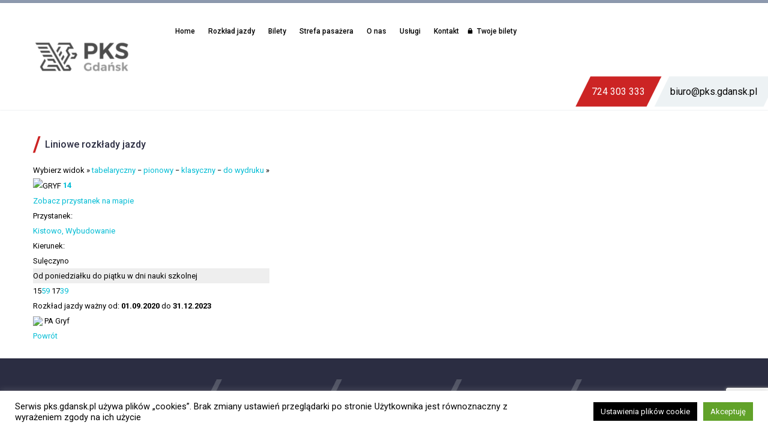

--- FILE ---
content_type: text/html; charset=utf-8
request_url: https://www.google.com/recaptcha/api2/anchor?ar=1&k=6Lfki1YrAAAAADqG8AICttdCRHMGvtedZNvOMuC0&co=aHR0cHM6Ly93d3cucGtzLmdkYW5zay5wbDo0NDM.&hl=en&v=TkacYOdEJbdB_JjX802TMer9&size=invisible&anchor-ms=20000&execute-ms=15000&cb=oy5rhhbdr8c1
body_size: 45049
content:
<!DOCTYPE HTML><html dir="ltr" lang="en"><head><meta http-equiv="Content-Type" content="text/html; charset=UTF-8">
<meta http-equiv="X-UA-Compatible" content="IE=edge">
<title>reCAPTCHA</title>
<style type="text/css">
/* cyrillic-ext */
@font-face {
  font-family: 'Roboto';
  font-style: normal;
  font-weight: 400;
  src: url(//fonts.gstatic.com/s/roboto/v18/KFOmCnqEu92Fr1Mu72xKKTU1Kvnz.woff2) format('woff2');
  unicode-range: U+0460-052F, U+1C80-1C8A, U+20B4, U+2DE0-2DFF, U+A640-A69F, U+FE2E-FE2F;
}
/* cyrillic */
@font-face {
  font-family: 'Roboto';
  font-style: normal;
  font-weight: 400;
  src: url(//fonts.gstatic.com/s/roboto/v18/KFOmCnqEu92Fr1Mu5mxKKTU1Kvnz.woff2) format('woff2');
  unicode-range: U+0301, U+0400-045F, U+0490-0491, U+04B0-04B1, U+2116;
}
/* greek-ext */
@font-face {
  font-family: 'Roboto';
  font-style: normal;
  font-weight: 400;
  src: url(//fonts.gstatic.com/s/roboto/v18/KFOmCnqEu92Fr1Mu7mxKKTU1Kvnz.woff2) format('woff2');
  unicode-range: U+1F00-1FFF;
}
/* greek */
@font-face {
  font-family: 'Roboto';
  font-style: normal;
  font-weight: 400;
  src: url(//fonts.gstatic.com/s/roboto/v18/KFOmCnqEu92Fr1Mu4WxKKTU1Kvnz.woff2) format('woff2');
  unicode-range: U+0370-0377, U+037A-037F, U+0384-038A, U+038C, U+038E-03A1, U+03A3-03FF;
}
/* vietnamese */
@font-face {
  font-family: 'Roboto';
  font-style: normal;
  font-weight: 400;
  src: url(//fonts.gstatic.com/s/roboto/v18/KFOmCnqEu92Fr1Mu7WxKKTU1Kvnz.woff2) format('woff2');
  unicode-range: U+0102-0103, U+0110-0111, U+0128-0129, U+0168-0169, U+01A0-01A1, U+01AF-01B0, U+0300-0301, U+0303-0304, U+0308-0309, U+0323, U+0329, U+1EA0-1EF9, U+20AB;
}
/* latin-ext */
@font-face {
  font-family: 'Roboto';
  font-style: normal;
  font-weight: 400;
  src: url(//fonts.gstatic.com/s/roboto/v18/KFOmCnqEu92Fr1Mu7GxKKTU1Kvnz.woff2) format('woff2');
  unicode-range: U+0100-02BA, U+02BD-02C5, U+02C7-02CC, U+02CE-02D7, U+02DD-02FF, U+0304, U+0308, U+0329, U+1D00-1DBF, U+1E00-1E9F, U+1EF2-1EFF, U+2020, U+20A0-20AB, U+20AD-20C0, U+2113, U+2C60-2C7F, U+A720-A7FF;
}
/* latin */
@font-face {
  font-family: 'Roboto';
  font-style: normal;
  font-weight: 400;
  src: url(//fonts.gstatic.com/s/roboto/v18/KFOmCnqEu92Fr1Mu4mxKKTU1Kg.woff2) format('woff2');
  unicode-range: U+0000-00FF, U+0131, U+0152-0153, U+02BB-02BC, U+02C6, U+02DA, U+02DC, U+0304, U+0308, U+0329, U+2000-206F, U+20AC, U+2122, U+2191, U+2193, U+2212, U+2215, U+FEFF, U+FFFD;
}
/* cyrillic-ext */
@font-face {
  font-family: 'Roboto';
  font-style: normal;
  font-weight: 500;
  src: url(//fonts.gstatic.com/s/roboto/v18/KFOlCnqEu92Fr1MmEU9fCRc4AMP6lbBP.woff2) format('woff2');
  unicode-range: U+0460-052F, U+1C80-1C8A, U+20B4, U+2DE0-2DFF, U+A640-A69F, U+FE2E-FE2F;
}
/* cyrillic */
@font-face {
  font-family: 'Roboto';
  font-style: normal;
  font-weight: 500;
  src: url(//fonts.gstatic.com/s/roboto/v18/KFOlCnqEu92Fr1MmEU9fABc4AMP6lbBP.woff2) format('woff2');
  unicode-range: U+0301, U+0400-045F, U+0490-0491, U+04B0-04B1, U+2116;
}
/* greek-ext */
@font-face {
  font-family: 'Roboto';
  font-style: normal;
  font-weight: 500;
  src: url(//fonts.gstatic.com/s/roboto/v18/KFOlCnqEu92Fr1MmEU9fCBc4AMP6lbBP.woff2) format('woff2');
  unicode-range: U+1F00-1FFF;
}
/* greek */
@font-face {
  font-family: 'Roboto';
  font-style: normal;
  font-weight: 500;
  src: url(//fonts.gstatic.com/s/roboto/v18/KFOlCnqEu92Fr1MmEU9fBxc4AMP6lbBP.woff2) format('woff2');
  unicode-range: U+0370-0377, U+037A-037F, U+0384-038A, U+038C, U+038E-03A1, U+03A3-03FF;
}
/* vietnamese */
@font-face {
  font-family: 'Roboto';
  font-style: normal;
  font-weight: 500;
  src: url(//fonts.gstatic.com/s/roboto/v18/KFOlCnqEu92Fr1MmEU9fCxc4AMP6lbBP.woff2) format('woff2');
  unicode-range: U+0102-0103, U+0110-0111, U+0128-0129, U+0168-0169, U+01A0-01A1, U+01AF-01B0, U+0300-0301, U+0303-0304, U+0308-0309, U+0323, U+0329, U+1EA0-1EF9, U+20AB;
}
/* latin-ext */
@font-face {
  font-family: 'Roboto';
  font-style: normal;
  font-weight: 500;
  src: url(//fonts.gstatic.com/s/roboto/v18/KFOlCnqEu92Fr1MmEU9fChc4AMP6lbBP.woff2) format('woff2');
  unicode-range: U+0100-02BA, U+02BD-02C5, U+02C7-02CC, U+02CE-02D7, U+02DD-02FF, U+0304, U+0308, U+0329, U+1D00-1DBF, U+1E00-1E9F, U+1EF2-1EFF, U+2020, U+20A0-20AB, U+20AD-20C0, U+2113, U+2C60-2C7F, U+A720-A7FF;
}
/* latin */
@font-face {
  font-family: 'Roboto';
  font-style: normal;
  font-weight: 500;
  src: url(//fonts.gstatic.com/s/roboto/v18/KFOlCnqEu92Fr1MmEU9fBBc4AMP6lQ.woff2) format('woff2');
  unicode-range: U+0000-00FF, U+0131, U+0152-0153, U+02BB-02BC, U+02C6, U+02DA, U+02DC, U+0304, U+0308, U+0329, U+2000-206F, U+20AC, U+2122, U+2191, U+2193, U+2212, U+2215, U+FEFF, U+FFFD;
}
/* cyrillic-ext */
@font-face {
  font-family: 'Roboto';
  font-style: normal;
  font-weight: 900;
  src: url(//fonts.gstatic.com/s/roboto/v18/KFOlCnqEu92Fr1MmYUtfCRc4AMP6lbBP.woff2) format('woff2');
  unicode-range: U+0460-052F, U+1C80-1C8A, U+20B4, U+2DE0-2DFF, U+A640-A69F, U+FE2E-FE2F;
}
/* cyrillic */
@font-face {
  font-family: 'Roboto';
  font-style: normal;
  font-weight: 900;
  src: url(//fonts.gstatic.com/s/roboto/v18/KFOlCnqEu92Fr1MmYUtfABc4AMP6lbBP.woff2) format('woff2');
  unicode-range: U+0301, U+0400-045F, U+0490-0491, U+04B0-04B1, U+2116;
}
/* greek-ext */
@font-face {
  font-family: 'Roboto';
  font-style: normal;
  font-weight: 900;
  src: url(//fonts.gstatic.com/s/roboto/v18/KFOlCnqEu92Fr1MmYUtfCBc4AMP6lbBP.woff2) format('woff2');
  unicode-range: U+1F00-1FFF;
}
/* greek */
@font-face {
  font-family: 'Roboto';
  font-style: normal;
  font-weight: 900;
  src: url(//fonts.gstatic.com/s/roboto/v18/KFOlCnqEu92Fr1MmYUtfBxc4AMP6lbBP.woff2) format('woff2');
  unicode-range: U+0370-0377, U+037A-037F, U+0384-038A, U+038C, U+038E-03A1, U+03A3-03FF;
}
/* vietnamese */
@font-face {
  font-family: 'Roboto';
  font-style: normal;
  font-weight: 900;
  src: url(//fonts.gstatic.com/s/roboto/v18/KFOlCnqEu92Fr1MmYUtfCxc4AMP6lbBP.woff2) format('woff2');
  unicode-range: U+0102-0103, U+0110-0111, U+0128-0129, U+0168-0169, U+01A0-01A1, U+01AF-01B0, U+0300-0301, U+0303-0304, U+0308-0309, U+0323, U+0329, U+1EA0-1EF9, U+20AB;
}
/* latin-ext */
@font-face {
  font-family: 'Roboto';
  font-style: normal;
  font-weight: 900;
  src: url(//fonts.gstatic.com/s/roboto/v18/KFOlCnqEu92Fr1MmYUtfChc4AMP6lbBP.woff2) format('woff2');
  unicode-range: U+0100-02BA, U+02BD-02C5, U+02C7-02CC, U+02CE-02D7, U+02DD-02FF, U+0304, U+0308, U+0329, U+1D00-1DBF, U+1E00-1E9F, U+1EF2-1EFF, U+2020, U+20A0-20AB, U+20AD-20C0, U+2113, U+2C60-2C7F, U+A720-A7FF;
}
/* latin */
@font-face {
  font-family: 'Roboto';
  font-style: normal;
  font-weight: 900;
  src: url(//fonts.gstatic.com/s/roboto/v18/KFOlCnqEu92Fr1MmYUtfBBc4AMP6lQ.woff2) format('woff2');
  unicode-range: U+0000-00FF, U+0131, U+0152-0153, U+02BB-02BC, U+02C6, U+02DA, U+02DC, U+0304, U+0308, U+0329, U+2000-206F, U+20AC, U+2122, U+2191, U+2193, U+2212, U+2215, U+FEFF, U+FFFD;
}

</style>
<link rel="stylesheet" type="text/css" href="https://www.gstatic.com/recaptcha/releases/TkacYOdEJbdB_JjX802TMer9/styles__ltr.css">
<script nonce="spFnKnuRWDVqWF2N3UUH5w" type="text/javascript">window['__recaptcha_api'] = 'https://www.google.com/recaptcha/api2/';</script>
<script type="text/javascript" src="https://www.gstatic.com/recaptcha/releases/TkacYOdEJbdB_JjX802TMer9/recaptcha__en.js" nonce="spFnKnuRWDVqWF2N3UUH5w">
      
    </script></head>
<body><div id="rc-anchor-alert" class="rc-anchor-alert"></div>
<input type="hidden" id="recaptcha-token" value="[base64]">
<script type="text/javascript" nonce="spFnKnuRWDVqWF2N3UUH5w">
      recaptcha.anchor.Main.init("[\x22ainput\x22,[\x22bgdata\x22,\x22\x22,\[base64]/[base64]/[base64]/[base64]/[base64]/[base64]/YVtXKytdPVU6KFU8MjA0OD9hW1crK109VT4+NnwxOTI6KChVJjY0NTEyKT09NTUyOTYmJmIrMTxSLmxlbmd0aCYmKFIuY2hhckNvZGVBdChiKzEpJjY0NTEyKT09NTYzMjA/[base64]/[base64]/Ui5EW1ddLmNvbmNhdChiKTpSLkRbV109U3UoYixSKTtlbHNle2lmKFIuRmUmJlchPTIxMilyZXR1cm47Vz09NjZ8fFc9PTI0Nnx8Vz09MzQ5fHxXPT0zNzJ8fFc9PTQ0MHx8Vz09MTE5fHxXPT0yMjZ8fFc9PTUxMXx8Vz09MzkzfHxXPT0yNTE/[base64]/[base64]/[base64]/[base64]/[base64]\x22,\[base64]\\u003d\x22,\x22IEnCpcO1ZwzDuTxTworCnsKBw7Yqw6bDicKjUsOnYFTDp3XCnMO5w5/[base64]/[base64]/CnE4yaz1sDxfDn8OAw6jDh8Kjw6pKbMOcRXF9wrbDthFww7bDhcK7GQ3DusKqwoIkGkPCpShFw6gmwqvCiEo+a8OnfkxYw44cBMK7wpUYwo19YcOAf8OLw75nAzfDtEPCucK1KcKYGMKwMsKFw5vCtMKSwoAww6fDo14Hw5fDnAvCuUtnw7EfHMK/Hi/[base64]/wrFywpdSw7nDuHxTwoHDm1wnw6zDicKuwolzw5nCgSMzwqrCm0PCmsKUwoAEw4gYV8OLKTNuwqPDhQ3CrkjDoUHDsWPCtcKfIHtywrcKw7LCrQXCmsO5w78SwpxLCsO/[base64]/CribCuAkEwrMAwrh6KcKbesKJKE/DrWhUQcKUw4bDusK3w5XDksK8w4LDjzHCpE3Cu8K7w7HCjMKZw5nCggDDo8K3LcKcZifDn8OfwpbDssO6w6/CmsOCwp0hVcK+wo9mdQogwoI+wqEeOMKcwqfDnG3DssKDw6/Cv8OaDW8WwpFZwp7CqsKywrwFIcKIK2jDh8OBwpDCgcOtwqnCoQLDswjCisOuw5DDj8Otw5kHwqV8FcO5wqIiwo9/bsOfwps+fMKqw5weOsKRw7tWw5Bcw7nCpBrDmD/ClVDCmsOyHMKLw41zwpzDkcOfBcOcVB8/PcKBaSZBbcOIE8K4c8OYbMOxwpzDr0rDtsKrwoTCoD3DgBRqQgvCvh0iw6lGw4MRwrjCpB/DhR3DjsKnEsOnwpsXwrvDmMKXw7bDiV9pQ8KbBMKnw5XClsOZChpzBQHDn0Y4wqXDjFFMw5LCjGLChX1Jw7UKDWfCu8ONwpkew63DpEo2KsKzNsK/KMKmXShzKsKGQ8Ouw6FpfSjDrWnCusKeTi0WDzd+wrYrOcKyw5NLw7vCondsw63DjGnDisOow6nCvyvDnj3CiQQ7wrTDrjVoasOoIBjCogrDtsOAw7pjDyl0w6oQOcOtcsKQQ0YwKT/CvFXCgMKIJMOcLcKTeFbCk8K6QcOFbFzCvw7ChMOQB8OWwqXDohchTl8TwoLDkcK4w6bDhsOTwpzCvcOjeilSw5/[base64]/[base64]/DncOMwqhvw5gJw6rDgsKRHcO6wqYKY8K2woIqw5fCnMOww7huO8KACsOTd8OCw5x3w4lEw7pzw5HCox0+w7jCp8Kuw5FVBcKDBhnChcKqZz/CvFLDu8Ozwr7Dhw8Xw4TCtMO3bMOcTMO0wo0yRVNlw5XDh8O2woQ5RErDhsKBwpjDhlYpw7XCtMOfRlzCr8OBDRrDqsKLKB/Drl83woHDrz/Dm2V+w5lJXsKkE3txwrvClMKvw4/DpsK0w5rDq3lsCMKDw5TCl8KeC05cw77DhnwdwpjDnBZ+w4nDucKHOj3DrzLCkcK1BBp6w6rCjcKww6MLw4fDgcOPw78ow5zCqMK1F1BhVwp7EsKFw5jCtH4Mw4snJXjDlMOyasOjGMOZXydnw4TCikZOw6/CiTPDisK1w7srQsK8wpFTeMOlMsKrw45Rwp3DrcKLVEnCh8KCw7PDssO9wrbCpMKkQDwbw7UHV3HCr8KswpLCjsOWw6LCuMOcwqLCnRXDpEgVwrzDvMKHPAhddCnDjDBpw4bCksKPw4HDklbCu8Kdw6JEw6LCq8KVw7pne8OKwobCgiDDum/Dkx5UVhfCjmUiLCAAwrAxQMO9WiEkQwrDj8OZw7Bzw6t4w7vDohnDuGXDr8K9wp/CrMK2wpUiOMO8TMO7MEJkFMK7w6bCsiB+PUnDtsKfWV/[base64]/w6nDl8Oawr4NUybCs8KHwq7ChMO6DzzCqMOCwpvDn8KWDg7DuxR8wqdOY8KUwrjDnQAfw6Ula8Opf2N7QXZ5w5fDo0IrPsOCa8KTP0MwT0dEN8ODwrPCtMK+bcKtOC13MUbCoj4PSzLCqMKEw5XCgVzDulHDlsOPwrbCgSTDhkzCuMOQSMKRHMKvw5vCssK/Z8ONf8OWw4bCtRXCrX/CmEcOw4LCqsOuD1sGwqTDjg8uwrw4w5Mxwq9YFSw3woM7wp5vUwMVUkHDojfDtcOiRWRYwp8GHxHDo0MoBMO/GMOpwqjCoSLCocKQwqfCrsO6WsOIeCLCkAs6w7DDpGHDksOew4sLwrjCpsKlYy/CrDYwwrPCsjhcU07DtMOKwrkqw7vDtiJGLMKhw6xGwqXDtsKRwrjDvWdUw5jCjsKIwqF7wplbAcOnw5HCn8KlPMOVB8KdwqfChcKWw55Awp7CvcOew5B+WcK3acOHB8Osw5jCo3jCs8O/Kg7DknDDpXA+w5rCssKTDMOkwo0QwocvJFcSwpBHBMKSw5FNCmknwq8hwrjDjUDCgsKSF2oTw5jCqSwyJ8O0w73DhMOxwpLCgVbDq8KxQRpFwpLCl0wiP8KwwqptwpLDucOcwrN9w5VJwqzCq1ZjcSrDk8OODgkaw6vCu8OtfEFcw63Drk7Cgl0YbSnDrEIkIknChm/[base64]/dCRCw5VCw656B8OjWlpBwrDCq8Oxw7bDtMK8bQTDghbDqibDvmzCs8KRZ8OoPRPCicOGLsKpw4tWSAvDqFrDmTnCqjUcwqnCqxYewrfCmsKBwoAHwoE3BgDDtcOQwoV/QUw9LMO7wpvDsMKoHsOnJMKVwqU4C8Oxw4zDl8KCDjxZw4jCtC9vLRVZw4/Cn8KWCsKyRErCghFWwoh0FGbCicORwoBBWy5jC8O7w4gQeMKRcsKZwp5zwoRAZjfCo1NbwozDtcKGMGM6wqY5wrdva8K/w6fDiVbDiMOGYsOBworCtRFnAxrDkMOgwoTCj1fDuVEmw5lzM0LCgMOhwrRhWsOgccOkGAZ+wpDDumAqwr9GfE7Du8O6LFBbwqtvw47Ck8OZw6gzw63CnMOuScO/[base64]/CvsOKPybDkh3Cl8O2wrzCjn9EPsOHw73DlBQIMFjDgWxXw4gZFsOVw518AUPDrcKcD05vw5onS8Otw7LClsKkHcOpF8Oyw7HDsMKzaihIwrYsTcKQbsO9w7TDlG3CvMOlw5vCsSozcMOYFj/CoQc3w4BreVJ2wrTCv3Z1w7HCvMOZw7MCRsO4woPDrcK9AsOXw57CisORwq7CvWnCvzhuG1HDisKOVl5yw6XCvsKPwptFwrvDjMOSwozDlG1WQThMw75gw4XCoSN/wpUNw7czwq3Dh8O7X8KIQsOewqPCqMOcwqLCj3luw5zCjsOOHSAjKsKZADXDuSvCqRXCmsKQcsKrw5/Dj8OeDFXCgsKBw4Y4B8K3w5XDkUbCksKbLlDDt3rCiSXDsG/[base64]/w4fCuBREGMK/eMKCwp9ww5I5GcOxUzc2AX3Cl2rDiMOawqTDjkRYw5DCrUzDk8KBEUjCiMO4CMOmw5ICGxvCpmcWS0jDrsKFSMOQwoIsw4tSIyF5w5DCuMKuC8KCwoAGwpTCpMKnDMOBViFyw7IscsOUwovChgnCnMOfbMOGDl/[base64]/CnMOpw7XDnzxLP8ORbMK/[base64]/DhcOlNUBUIsKrw4AfwrDDuDrCv0NFw5vCi8Okwp14JsK4I0HDlsObD8OwYx7Cq1zCoMK1UhluBWXDlMOZXlbCm8OUwrjDuQ/CvR/DlcKGwrhoMzwMDsKZblJCwoQHw5J2csKww4FHSFbDk8Oew7fDmcKmZsO9wqFtRjbCn1TDgMO/YMOBwqHDm8KkwqXDpcO7wr3CrDVIwqkBdnnDhDB4QULDkhDCm8Kgw4rDjWxXwrZ2w64RwpgPUsORSMOSPTzDicKuw7ZnCjxvf8ODMx0EQcKJwrZsasO1e8Oqd8KgVgTDgHwtGcK+w4F8wq7DlsKZwoDDncKFbyApwqZaYcOswprDscOVDcKoGsKvwrhKwppTwp/[base64]/[base64]/DvS47GS0VAcOBNsO3w40dw44AR8Olwp7Dq2cqEG3DlsOmwqFYEsOMPljDmsOZwoPCs8Kmwodcw5xhdmpMC1nCj17CgWPDi3/CqcKve8OdTMO5F2jDnsONSnrDqXdsSnzDv8KUKMOlwpUQEEwgUMOEasK5wrNoZcKew6bChmUtHzLCkx5Rw7cdwq7Cl3PDtgZiw5FEw5vCuV/DqsKhZ8OAwo7Coy5Cwp/[base64]/Vx9HAwLDvwDCmcOJM0QJw443GMOiBcKwY8OqwoBBw6XDvUN1IQfCpj9eUwNkw5d5TQvCucOFLl/[base64]/wqt7w65FRW3DvMKmIsOVf8KaAcOWV8OhPTvDmnVnwotVYArCkcO7dn0PX8KBWC/CrsKOaMOIwr3DjcKkWlHDvcKvGw7CiMKiw6vChMOnwqYvTsKywoMeBy/[base64]/[base64]/CiMKewqhHwoLCjMOKNsK1wp/CusOQwrwoRcKBwpUbRiLDpCQjY8KFw6XDiMOHw7YtdlHDoxXDl8OseXLDiC9obsKKOXbDuMOaUMO/BMO0wrQcCcOLw53Cu8O2wpjCsSNBJiHDlykvw7dVw7YPasKQwp3Ch8O1w4EQw43Dpiwlw4rCq8KdwpjDjHczw5NXwrZDO8KawpTCmgbCmgDCoMOrD8OJw6fCqcKJVcO3wqHCt8Knwqx4w58SXBfDh8OeIBx+wqbCqcOlwr/DssKEw55fw7bDt8O4wrwaw53Ck8OuwrzCpMObcREcEyrDh8K6Q8KTeQzDqwY0FW/CqAFLw47CsSzCicObwp0jw7k6QFt5V8K4w54JI2VSw7rDvRt4w5bCnMOfZB5Fwqogw7PDhcOWAMO5w5bDp2YLw6fDr8OiEFnCusKzw4zDphVceUp0woNRMMKZCXzCsCzCtsO/F8KiG8KmwojDkQHCr8OeRMKVw5fDscK3JsOZwrc3w7HDkyVQcsKJwoFPOzXCoVfCksKawq7DscKjw5REwrzChANjPcOew6UJwqV8w5Rpw7XCucK7EsKKwpzDjMK8VnkVYAfDvm5/CsKJwolRfHBfXVXDsEPDsMKnw69wFsKfw6tMPsOlw53DrcKgVcK2w6g0wotrwpPCiE7CkQjDoMO6OcKfesKlwpPCpVRfbXFjwovCg8OYccObwqJGHcO7fizCusK+w4HDjDDCv8Ktw5HCj8OnHMOaWmtKJcKhASYFwq90woDCoRoJw5N7w5M/HTzDt8OywqNFCcKqw4/[base64]/CkMO9wonDjXPCk8O1w6bCuWfCkB/DoH3DjMODVXHDjgPCucODwpnCm8K2GsK0QsKHIMOMGMOUw6zCq8ORw4/Cuk0mCBw+V1ZgX8KpI8OPw5/Dg8O0wrRBwoLDlUYkIcOUbQxNYcOrYUpEw5Y+wrRlEMKZY8O5KMK5acOfEcOkw7kxVEnDqcOWw40pQMKrwq1hwo7CsUHCi8Okw5bCl8KNw4DDpcOew7kPwo9JesOwwpFCVwvCo8OjLsKMwoUiwqnCrVfCoMKlw4bDpAzCiMKRVjsXw6vDuTEicT5/ZTwOUj5CwpbDr1F3IcOBRMKwBxREYMOew5rDr01yWkfCoSJ4aFUhVn3Dj17DuFLCiCLCmcKzB8OGZcKDEsOhE8O/[base64]/CqcOQScOCwrlMEsO0wpTCjcOZdMOSEcOGKyzDqFhKw5Bww6vCiMKGGsKtw67Dt1cfwpvCvMK0w49oaC3CnMOfcMKywo3CuXbCtwITwrAEwpkqw6dJHh3CrlsEwoPCkcKNcsK2HWvDmcKMwpw5w6/[base64]/[base64]/[base64]/F8KLAsOzw7bCi8OTWl7CvsKyDlIcwrbDlMOIb3Iww6lBXsOqwrvDiMOvwogVw5ZKw6fCnMOHPMOHeGkILMK3wrgjwrLDrMK/FsOKwrjDlUXDqcK1SsKxTsKhwq5Jw7DDow1XwpfDuMO3w5HDi3/CqMOWacKyXlZEJTsGdwR4w7Z2fcOSfsOrw47ChcOew63DpHPDn8KxCzfCo2XCosKGwrBNDTU4w7Nnw5Now5LDosOfwp/DisOKIMOQMVMiw542w6hLwrIbw57DgcO7T0/Cr8KdOjrCqjLCvFnDhMO5wrTDo8OkFcKtWMO9w5Y0NcKVHMKfw480XlPDhV/[base64]/[base64]/Cs8KnHn7DtRlOXMOAw6/CokxHciVGYUBgOsKnwpEMPUMeXxY/[base64]/w6PDhCooOcK8Ey1aWUfCg8KACx0hwr7DtMKvEMO1w7PCjBwQBcK9QcKEw77CknQUe3XCig1iVcK/DcKWw4tVYTzCjcOuGgE2QApZQSBITcOxYnjDpRHDnHsDwqDDlk5Sw41zwrPCqlrCjRlbKUPDhMOWeGHCj1kHw4fDlxLDl8OCTMKbGB9zw7DDsRHDoEd/wpHCmcO5EMONMsO9woDDgcOjWE4ePWDCqsK0KnHDlcKOSsKPXsKWUQnCv0M/[base64]/[base64]/DkhLCmsOWwo0Yw4nDiU8mw7jDoQozUMOgc1jDr2HCjAbCkBnDiMK8w5UkUMKyeMOmD8KtHMOEwpzCqcKSw5JYwotow4FmWGzDuXXDvsKnXsOAwpdOw57CuljDr8OaX2cdIMKXLcKcPDHCqMORKGcZOMOGw4MMPE/[base64]/wprCqcKTDMOcw53Dk13CkxvCj8KRwpBbdGhyw4UdPsKTGsOdw5bDmXg1TsKxwppCNcOnwrbDgzTDqHfCplEEdsODw7w6wowGwopxbQbDqsOtV1wLPsK3aUoiwooMElLCr8KiwqIfccKSwqM6woDDpcOow4grw53CmD/CicKowoUGw6TDr8K4wphqwr4nYcKwPsKgFDkJwpzDvsO5w6PDplPDnkEgwpPDlzkXFsOUJBsawowywr1xOyrDiFFdw5R8wrXCsMKDwrvCuio0G8OrwqzCgMKeIcK9O8Onw65LwqPCmMKUOsKWQcOXN8K9aCHDqCdCw5/CocKfw4bDnWfCi8OAw40yKXLCvy5Uw59AO3zCoSfCusOdfAIoTcKCNMKHw4/Do0Bnw5LCqjXDviLDicOUwplydlfCrcKHXRBvwpkAwqE3w4DCosKEVTdBwrjCocK0w7c5VVrDusOMw5bChWpGw6fDrcKcHTRhYcOlPMOjw63DjzTDrsOwwpfCrcO7MsOyS8KTIsOhw6vCi2/DikJUwo/[base64]/DjxYdw40BScO4XcKkw5cmZMK3wq7Ch8Kjw7cXL0nDuMOGRhZJNcOya8OIfh7CrXHCoMOWw7Y9F0HCswV4woABFcOwKm0tw6bCtsKWBsO0wrHChyAEK8KWR18jWcKJRxbDhsKRSnTDtMKJw7ZbbMKQwrPDsMO7OyQ5awPCmmcxQcOCZm/[base64]/DgCt2w6rDqMOlwqdfwqYeXcOpwq/DkMOReTxjeDzDjRA9wo9HwrpcH8KMw4XDjMOXw6cdw5QuRQYcSVrDkMKYHx7DnMO/AMOBDyvCg8OMwpTDn8KKaMOXw5sgEgAzwozCu8OyBH/CssKmw5nCjcO8woMTMMKVVnkrPHIuDcOZR8KQacONBmXCgDnDncOIwrlsRiHDr8Olw5vDqjZCCcO1wrhNw7V2w70DwrHCsHsIHGbDu2LDlsOsHMOWwoZwwpDDhsO0wonDksOSPUxqQC/Cl1Y4wqPDiC4lesO8GsKpwrfDmsO+wrzDqsKQwrcsS8OCwrLCpMKJfcK/w5olZcK9w7nDtsOzUsKOGwDCmQHClMOow4ZYY0QgYMKww7zCkMKxwol5wqZ/w7gswopbwoQzw4FIWMOiDUckwpLChsOAwrnCr8KYZ0M0wp3Cg8OZw6RHSQHDlcOowpcFdMOhXQZUF8KgKhBpw4QjAsO3CAx3fcKGwpAAMsKrTTLCsXUSw6VWwrfDqMOVwobCqXTCtcKKHsK/w6fClcKrWHXDs8Kjwo3CphrCr2MOw5DDkCECw7tOexfCi8OEw4fDnkvDkjfCssKUw55ZwqU6wrUqw7w5w4DDgS4TU8OTQsO2wr/Cpz17wr9nw40kM8O/[base64]/Doy8hw6sxLcKmUSpocCvDuMOLZQnCpMOQwrJDwoR2w6/ChcKmw7hxUcOuw6RGXwvDhcKuw4pvwoFnU8OvwpYbA8KDwpzCqk/Dp0DCj8OPwqdwdyoqw4tedcKkc1khwpkNVMKDwqbCoW5Hd8KaW8KYU8KJMMOuGgDDkVzDi8KDXMKBAUBkw7wiLi/DjcKZwrEWeMOFLsKHw7zDvQTDoTPDtQpeJsOAI8KSwq3DmnDChwhAWQLDkDYVw7wQw5xBw7XCtEXCh8OwLx/Ci8OZw7RNQ8Opw6zCpzXDvMK+woJWw5JwXMO9P8OUD8KubsKKHsOgaHXCtFPCo8O0w6/DuAPCmjgxwpg/O0XDjsKpw5rCosO1KEfCnQTCncKqwr/[base64]/CgmHCmhfDmgvCr1zCr8KQIcOUWm4ADQtuE8OGw6tnw7x9UcKFwqrDtkoFKSQUw5/CnhtLUGDCpTIZwofChl0uU8K8ZcKdwrzDnQhpwpUywp/CjMKqw5/CpSFHw5xmw6t7w4XDoRZlwokrORtLw6sYL8KUw4TDp1tOw614DsKAwofChsO2w5DCi24nEyUrHVrCssKxWBHDjDNcJsOyBcOMwqYIw77DscKqHUE+GsKGYcO7GMOKwpYdw6rCpMO4FcKfFMOTw6pGXzxqw7smwpRrY2cmHVXCjcK/aEjDtMKdwpPCsSXDt8KlwpHDsggXUhcMw7LDtcOjPV8Dw6NjHCw+LAXDkxAIw5PCtsOcMmkVYlUpw47CoibChjHCkMKkw7DCo11ow7kzw745LsKwwpbDgH86wrcwCU9cw7EQd8OnBBnDhD4Zw7JCw5nDlHU5BwtHw4kfHsOKQmICHcONQ8K0OGpDw4bDusK2w4p5IW/Cqz7CtVfDqWRAETTCtjHCjMKmA8OOwrIkbh05w7cXCQPCjydwXyARJRhbJAUWwqATw4ZzwoghB8KhVsOpdV/[base64]/[base64]/Cv1zDmMKzN1zCu8Kow7sZwpTCsSfDpSIiw7QlL8K5wp1wwrUWIDbCkMKFwrcDw6fDs2PCplV1SBvDtMK7MUACwq8cwoNMMxLDoBvDi8KHw4AdwqrDsWAWwrYbwoZHZVzCmcKlw4Mewpcww5cIw5V3wo9TwosBMVw3wo/CjzvDm8K7w4TDvnkoMsKSw7TDuMKldXYNFT7CosKcZW3DmcOSasOWwobDuho8K8K/[base64]/DuwcoKnDCt1TDncOtRk0Iw4nDucOWw5UUwqvDqU7CvnHCrFjDuWIwDgnCiMO2w7ZeMcKlMC9Nw786w7E3wqrDmg0EOsOhw7vDhcKqwp7DlcOmCMO2OMKaMsOARcKwRsOdw5PCkcO0XcKWZ3ZgwpXCs8KfB8KjX8KkHD/DskjCtMOmwo7Ck8OcOCwLw6PDscOYwr4ow77Cr8ObwqfDkcKxI1XDt2vCpDfDuF3CjsO2GXTDiEsPA8Opw6IfbsOeZsOww70kw6DDswLDmigxw4rCu8O6w4Q4RMKQAjACD8OCHnvCsjbDnsOFRSEHW8KcRiFdw7lMf0/Dkl8Pb0bCv8OWwp8yS2zCg1PColPDnAQSw4Vzw4PDtMKswoTCkMKvw5nDs2vCjMKhD2DCuMOxc8Khwrh4JcKSNcKvw7gCw4l4JDPDi1LDkmckbMKVNWbCg0/[base64]/Ck8Oawr/[base64]/DncKlEsK7SzHCi8OAwrzDiCrCs8KVw7Qxwoc/woAGw5rCvzcVJ8KgbWVhG8KYw55SBVwnwp/CmTfCo2JTw7DDuFLDtU7Cmm1ew5oVwpLDv3t/cGXDnX3Cn8Ouwq5rw5ZDJsKZwpbDsnzDucOYwqFYw5DDg8O6wrLCuyHDrcKzw4kbT8OaUS7CrMOsw755dD4pw4YCfsOuwoDCvyHCu8OVwoDDjFLClMOSSX7DlyrCpA/[base64]/CgMKSRX/DqcKOIRnCgifDnw7ChS3Du0/[base64]/Cg2h3eyhZw7HCoS/[base64]/DncO8QMKIw6cJScOdWUHDo2XCh8Kawq/CpsKQwrlNIsKMTcKHworDt8KQw5lxw53DqjDCjMKiwr0GTiYJEhAOwoXCjcKpbMOmeMKpOxTCrSHCrcKuw4gSwogKKcOKVAZuw6bClcKgH11sTAnCiMK+B3/DtW5BRsO0AcKNUy4PwqbDs8OgwpnDpWYCe8O0w6nDn8OPw7oqwoI3w6pxwqbDnMOra8OjJsOfw4YXwoECWcKwM24Lw5bCqGE/w4LCrRU7wpLCl3LCvAw6w4jCgsOHwppZHSXDpsOgwo0BKsOhesKnw5IUOMOFKkModXLDhMKuU8OYZ8OKFBB/c8OvL8K8bGxiLgfDscOpw7xKG8OJTHUSEXBfw6zCqsOxek7DnA/Dl3/[base64]/[base64]/w7zDpjo2WQ5AE3HDqzlnCcOkIx3DlsOnw5RmZjMxwpYDw7FJEX/[base64]/DjcOxMsO6wq5CwqTCgglqQmbDmTnChktpBV1AwoLDpF7Dv8O9CTbDg8O5YMOFD8Kkf3nDlsKXwpTDksO1UWfDkD/Dums8wp7ChsKRw6/[base64]/wpIawqnCrsKBw6Mqwo3Cq31oayUlw6cSw7HDsgfCo2R8wrrCpTRzKX7CinVbwojCuDDDnsK0H2B4BcOow6/CtsOjwqY1L8KIw47CtDTCowvDpEF9w5owb1AGwpF3wogrw6stRcKOS2LDvcOxQBHCkzPCuALDtcK9RD0Ww5jClMOWUBvDnMKBRMKAwr0UUcOGw6AwY3h+WFIJwo/CvcOtcsKmw6rDoMOBfsOYw6RNI8ODLXXCo3jCrV3Cg8KVworCiQQBwpJJPMK0CsKOBcKzD8OBURXDgMOEwoklHwvDoxpHw6jCgCx2w7BFZyVvw7Apw7lZw5/CmcKkQMKXVCwrw4w/C8O7wrnDhcO5MH/CnFs8w4Agw6nDm8OJQFrDo8OiL2DDj8Kowr/CjMOOw73CtsKFXcOELl/DvMKQDsKfwo07RzzDocOvwpcAc8K6wonDpykHW8OmS8K9wrHDs8KWETrDs8KRF8K7w4nDuhbChz/Dm8OUFAw6wobDrsONSDkRw41Fwqs+HMOmwr9VYsKlwpzCsBDClxZgPcKMw4zCvSlww6DCoH5mw4xFwrIfw6ghG1PDkAPCmR7DmsOUbcOWH8Kgw4fCuMKuwqVrwobDrMK7NcOmw4Zfw7pRZTQZCB0iwrjCn8KnXw/[base64]/Dg8KBD8KgwqfCvMKtw5AYw7oLw7cZw5MOwprDnm5Iw63CmcOQQ3hdw6g+wptqw6MNw44fJ8KUwr/Csw5fAcKpDsOXw4zDg8K5EiHChm3CvsOqGcOceHnCnMODwrzDtcO6YWPCqFhLw6dsw6/CkEoIwqEhRgHDnsKGA8OMw5vCgjEuwroBJDzDkgnCuwMgOsOVBSXDuGXDoljDkcKrU8KnakXDlMOoACUJbMKodk/Cs8KVRsO4a8OvwqpZSgDDscKcDMOiLcOvwrbDmcKMwoLDuEvCtVsFEMOGT0bDpsKbwoMLw5PCr8K/woHCly8Fw4o4worCr2DDmRYIHy1cSsKNw5bDvMKgH8KPbsOmQsOTbDt7XBlsI8OtwqVtWiDDgMKIwp3Ckj8Nw7jCqnFoJMKxRzPDpMK/w4zDsMOSTAF/GsKjfWLCvxcew6rCpMKgB8O4w4PDqTvCmhPDnGLDiVDDscOTwqfDo8Knw4M2wrnDpE7DlsOlOwN1wqBawrXDoMKuwoXCrcOHwoVKwrLDnMKFI2HCk2DCuVNVVcOVfsOYB0BWMhTDt14hw7URwqrDsG4qwqEuw5tILz/DlMKtwqjDt8OMZcOiKMOIXnLDtUzCtk3CocKpAGfCn8KUMyECwr/Cm2zDiMO3wqPDuW/DkHl5w7ECcMKdM1wjwr9xYHvChcO8w7ljw75sTw3DkAV9wrQgw4XDrHfDucO1w6ttNkPDsCjCvsO/[base64]/DiMOgwoPDlMOMwpbDhcKPFSHDkRx3wp4ZSsK+N8OqTA7Chycodz40wrLCsWc8WwJDYsKrD8Kgw7omwoBOQMKpGB3CikfDksKxZGHDux5KN8KcwrjChlbDvcOww48+aTPCl8KxwrTDsBp1w6DCq2fDj8O+w4HCtz/DulvDncKcw5dsAcOQBcKow6FvdFfCnk51acO8wqs1wqjDiWLCixnDocOOw4LDkkrCtMKuw6fDqMKVRndND8OcwqXCu8O2FmfDlmjCmcKUc3jCk8KRDcOlwrXDiEHDicOow4zCuApyw6oxw7nCksOIwoLCpS9/Yy3DsH7DlsKtYMKoHBdPGDAub8KqwrgIwpnChSdSw49/[base64]/[base64]/[base64]/CscKmwroCfnA/ZF8bwojCiCoLHMKKUlXDkcKWT1fClA3CmsOGwqcnw6nDosK8wqMzd8KFw6EAwpDCpDrChcOVwpVJWsOGYCzDncOFVhtuwqdMTEjDhsKOw5XDq8OTwqsyQsKnJSNxw6cIwpdTw7LDjkQjDMOkwpbDlMKxw7zCl8K7wojDrSc8w7/Ci8Kbw5JYFsKdwq1Aw4vCqFHDgsK/wpLChlIdw5dBworCkg/CisKiwoogUsKlwr7DpMOJdhjClTluwrHCtklubMKEwrYLW1TClMKeXz3CusOTfsKsOsORMcKhPlvCgcOnwrvCkcK6w7/CiC1Cw7dfw5BBwq8GTsKuwok6JGDCqMOAZW3CvBYvPQQPQhHDt8KTw4rCo8OjwpDCrVDChhptJTfCt2d2G8KOw4DDj8OzwovDucOxWMOrYC3Cm8Kbw78Cw5RFI8O5EMOlHsK/wqVrJRNWQcKAXcOywoXCuHMYCGzCpcOaNgpGYcKDR8KEAFhfFcKEwoR1wrJOKXTCkTpMwpDCpjJQJ21ew7XCkMKNwqsmMg/DusOgwqETQCtswrg4w7VQeMKIMgPDhMKIwobClAACUsONwqotwrccdMOMEcO3wpxdPXoxDcKlwqbClijDnAIgwqgKw5DCvsKsw49hR2nCpWpyw6lewrfDvcO6WWQtwrnCp1JHDkVbwoDCnsK/V8OQw5TDgcK1wqvDi8KowqQxwrhEMhhJasOxwr/CoS4zw4/DmcKIQcKFw5jDq8Khwo7DsMOcwqDDqsKnwo/DlBXClk/ChMKRwqdbSsO+w4kVDyXDixRYZSPCocOyD8KNDsOzwqHDuT8aJcKqNGPDhMOsQsORwodSwq5mwoBoOMKdwqZRbMOHVBdkwrNTw5jDgDzDgR4VL2DCiETDuTcJw4JIwrvClVZPw6/DicKIwoE/JFHDoWnDncOxLXzDjcOqwqQIEsOfwpvDgSUiw7MWwqDCrMOKw4oYw5ZgCmzCuSoKw5x4wr7DtMOaH2PCh00+O0XDusK3wpg1w5zCrSPDnsOlw5nDnMKEK34qwq1Ow50YHsOGccKtw43CvMONwr/CtcOYw4otXGTDqVhkKkpEw4d2AMKrw75ZwoAQwovCusKEMcOfChzCuWfCgGzCocO2I2Ayw4/CpsOlWUXDsn80wrTCqsKOwqXDqhM6w6YlHEjChcOlwrFxwopewr0TwoHCrTTDvsOVVjrDvF4VBhLDicOzwrPCqMKAaRFdw4nDtMO/wpdlw48Rw6hkOR/DkEbDhcKSwpbCkcKdw5I9wqjCtX3CiDYUw5PDi8KDeFFCw6FDw43Dl38nMsOuacO9E8OvQsOuwqfDnmDDtsOhw57DjkkeGcKGPcOyJW/[base64]/w4DCnD/CosOfwrfCsBnDhw8Bw6h7wozCtmkVwofCtsKfwpTDsW3DuUjDrCDCtkQCwrXCskgOE8KLYD3DrMOEKMKbw63CoWwRV8KMJFnDoUrCnRYew6F/[base64]/DvTJ0w49wwrHDtxHDq1nDtMOxw7zChcOEL8OSw7TDsVB7w6piwptRw45Va8KLwodFJUQoKjHDjn3ChMOAw73CnTnDscKSHQjCrsK8w5rCgMOkw5LCpcK8wp8/wpgMwoBJex5Zw54ow4YdwqPDvg/Ci31MAhpxwpvDtg5zw6rDu8OCw5LDuyY3NsK+w6gdw6PCpMO2SsOUK1fCpzrCpnXCuzwswoN6wrzDq2Rtb8OzfMKAesKCw4ZkNXhFEyvDrcOjaWQywo/CvF/CvhXCv8OKRMKpw5wgwplbwqF6w5zChwHCqhokeR5vZn/CoEvDnDHDomRsOcOWw7Vpw7/DoAHCqcKfworCsMKtQEfDv8Kzwq19w7fCqsK/[base64]/[base64]/wqzDqx/CiXltwopuS1DCpcKRLcOKQ8K4w7rDj8KwwobCuiHDmHwxw5fDoMKUwql7OMKocmrDscO5XXzDhi52w5ZlwqcrCA3CoEdZw6XCsMK/wpc0w74GwoDCoVxpXMKqwoIuwqtwwqkyUBHCkUvDpCcdw6DCuMO8w67CqFUOwoZnEjXDiETDj8KsIcO5w5nDsW/CpMOIwp4+wp8SwpVuUF/Co1FyHsOVwoIxfk7DusOkwo0mwq4pLMKsKcKTNS8Sw7Rgw4cSw4Ivw6QBw6oVwrTDocKvJcOoRsODwrpiRMKrVMKNw6lMw7rCusKNw73DhXjCr8KTWTNCaMOwwrXChcOGbMKPw6/CiiEFwr0GwrZ+wpbCpHLDgMOJTsOtZcK9b8OtIsOEM8Oaw4fCrVXDlMK+w5vCnGfCk0fCuRvCgRbCvcOswrlqRcOwbsOAfcOFw40nw7hLwqVXw45Xw7tdwow8NSdaCMKQwqRVw7zDtxI8OhQNw7PCiE8/w6cdw6kXwrfCt8O6w6nCthR4wpcZBsK8YcOLZcKPPcK5UWjDkhRbXV0PworCnMK0JMO2FFTDksKUaMOrw58rwpnCo27CvMOpwpnCsj7CicKXwrDDsH7Dkk7CpsKLw5rDm8K/[base64]/wrLDocOU\x22],null,[\x22conf\x22,null,\x226Lfki1YrAAAAADqG8AICttdCRHMGvtedZNvOMuC0\x22,0,null,null,null,1,[21,125,63,73,95,87,41,43,42,83,102,105,109,121],[7668936,248],0,null,null,null,null,0,null,0,null,700,1,null,0,\[base64]/tzcYADoGZWF6dTZkEg4Iiv2INxgAOgVNZklJNBoZCAMSFR0U8JfjNw7/vqUGGcSdCRmc4owCGQ\\u003d\\u003d\x22,0,0,null,null,1,null,0,0],\x22https://www.pks.gdansk.pl:443\x22,null,[3,1,1],null,null,null,1,3600,[\x22https://www.google.com/intl/en/policies/privacy/\x22,\x22https://www.google.com/intl/en/policies/terms/\x22],\x22XVtosU1MtheWt8CAyD3sbRoE94cjR/z6idFUweoOGz0\\u003d\x22,1,0,null,1,1763853148835,0,0,[58,231,94,84],null,[95,147],\x22RC-5NJfAwC3zcVKMw\x22,null,null,null,null,null,\x220dAFcWeA4nJyMIwmn3z6FPY6jSCglwNbwa8gpBpQj8cNWfVpSfESATIZsfIeJ82_88Efoz-yNFlQ1qSJ6LAgScNI05NJFT7KuUbg\x22,1763935948958]");
    </script></body></html>

--- FILE ---
content_type: application/javascript
request_url: https://www.pks.gdansk.pl/wp-content/plugins/greymode/public//external/mourn.js/js/mourn.js?ver=5.7.6
body_size: 745
content:
(function($) {
    // declare variables
    var switchSlider = $('#gray-switch');

    // Mourn.js
    $.mourn = function(options) {
  		var settings = $.extend({
            ribbon: true,
            ribbonSize: 'large',
            ribbonPosition: 'top-right',
            gray: true,
            grayScale: 1.0,
            greyLabel: 'GREYMODE',
            greySwitchColor: ''
      }, options);

      // set gray scale
      if(settings.gray){
        grayscale = settings.grayScale*100+'%';

        var styles = {
          'filter' : 'gray',
          'filter': 'grayscale('+grayscale+')',
          '-moz-filter': 'grayscale('+grayscale+')',
          '-webkit-filter': 'grayscale('+grayscale+')'
        };
        $('html').css(styles);

        if(switchSlider.size() == 0){
        var greySwitchColor = (settings.greySwitchColor) ? 'style=background-color:' + settings.greySwitchColor : '';
          $('body').append(
            '<div class="switch-container">'
              + '<div class="title">' + settings.greyLabel + '</div>'
              + '<label class="switch">'
                + '<input type="checkbox" checked="checked" id="gray-switch">'
                + '<div class="slider round" ' + greySwitchColor + '></div>'
              + '</label>'
            + '</div>'
          );
        }
      }else{
        var styles = {
          'filter' : 'initial',
          'filter': 'initial',
          '-moz-filter': 'initial',
          '-webkit-filter': 'initial'
        };
        $('html').css(styles);
      }

      // add a ribbon
      if(settings.ribbon){
        $('.mourn-ribbon').remove();
        $('body').append(
          '<div class="mourn-ribbon ' + settings.ribbonSize + '">'
            + '<div class="ribbon-top"></div>'

            + '<div class="ribbon-wing ribbon-left">'
              + '<div class="ribbon-outside"><div class="ribbon-content"></div><div class="ribbon-bottom"></div></div>'
              + '<div class="ribbon-inside"><div class="ribbon-content"></div><div class="ribbon-bottom"></div></div>'
            + '</div>'

            + '<div class="ribbon-wing ribbon-right">'
              + '<div class="ribbon-outside"><div class="ribbon-content"></div><div class="ribbon-bottom"></div></div>'
              + '<div class="ribbon-inside"><div class="ribbon-content"></div><div class="ribbon-bottom"></div></div>'
            + '</div>'

          + '</div>'
        );

        // set ribbon position
        if(settings.ribbonPosition=='top-right'){
          var styles = {
            'position' : 'fixed',
            'right': 0,
            'top': 0
          };
        }else if(settings.ribbonPosition=='top-left'){
          var styles = {
            'position' : 'fixed',
            'left': 0,
            'top': 0
          };
        }else if(settings.ribbonPosition=='bottom-right'){
          var styles = {
            'position' : 'fixed',
            'bottom': 0,
            'right': 0
          };
        }else if(settings.ribbonPosition=='bottom-left'){
          var styles = {
            'position' : 'fixed',
            'bottom': 0,
            'left': 0
          };
        }
        $('.mourn-ribbon').css(styles);
      }
  	};
}(jQuery));


--- FILE ---
content_type: text/javascript;charset=UTF-8
request_url: https://www.e-podroznik.pl/public/jslib.do
body_size: 6504
content:

(function (w, d) {


        w.EPWidget20 = {};
        w.EPWidget20.widgetVersion = {
	        major: 2,
	        minor: 2,
	        version: function(){
	            return this.major+"."+this.minor;
	        },
	        compareVersion: function(mj,mn){
	            if(mj===this.major) {
	                return Math.sign(this.minor-mn);
	            }
	            return Math.sign(this.major-mj);

	        }
	    };
        w.EPWidget20.messages = {"cs":{"userMenuItem_favorites":"Oblíbené","searching.logicallyRemovedStopId":"Vyhledávací data jsou neaktuální. Zadejte jiná data.","userLogin.temporaryBlocked":"Too many failed login attempts, the account has been blocked for 15 minutes. Please try again later.","searchinginProgress":"Probíhá vyhledávání","userMenuItem_tickets":"Moje jízdenky","NoCookiesModal.btnClose":"Close","userMenuItem_logout":"Odhlásit se","userRegister.passwordTooWeak":"The password must contain at least one uppercase and lowercase letter and cannot be shorter than 8 characters.","NoCookiesModal.content":"Before you use this feature it is necessary for you to meet information about its provider.","NoCookiesModal.btnOk":"Proceed","userRegister.invalidLogin":"Přihlašovací jméno je již obsazeno. Uveďte jiné přihlašovací jméno.","userMenuItem_fellowPassengers":"Cestující","userLogin.mailUnconfirmed":"We have sent a message with an activation link to the e-mail address provided when registering your account. Activate your account to be able to use it.","userMenuItem_userDetails":"Můj účet","NoCookiesModal.header":"Before you continue","userRegister.captchaNotCheck":"Registrace účtu proběhlo neúspěšně","userMenu_yourTickets":"Vaše jízdenky","userRegister.invalidEmail":"This email address is already taken. Please enter another email address.","errorMessage":"There was an error. Please contact the administrator.","userRegister.passwordTooLong":"The password cannot be longer than 128 letters","noCookiesMessage":"Your browser does not allow 3rd party cookies. Please change your privacy settings and reload the page.","error.isLegal.common":"Během zpracovávání se vyskytla chyba. Pravděpodobně Vaše relace vypršela pro příliš dlouhou dobu nečinnosti. V případě problémů kontaktujte nás na bilety@e-podroznik.pl nebo na čísle 703 502 802 (cost: 3,69 PLN z VAT/min, service provided by Progress Plus s.c.).","userMenuItem_deleteAccount":"Odstranit","error.insufficientPrivileges":"Nemáte oprávnění pro prohlížení této stránky.","widgetLoadingError":"Vyskytla se chyba. Zkuste prosím načíst stránku ještě jednou.","error.empty.payer":"???cs__pks.gdansk.pl.error.empty.payer???","userLogin.invalidCredentials":"Bylo uvedeno nesprávné přihlašovací jméno nebo emailová adresa.","noDataInSession":"Vaše relace vypršela. Pravděpodobně příčinou je příliš dlouhá doba nečinnosti. Omlouváme se za potíže."},"de":{"userMenuItem_favorites":"Favoriten","searching.logicallyRemovedStopId":"Die Suchdaten sind veraltet. Gib andere Daten ein.","userLogin.temporaryBlocked":"Du hast mehrmals versucht sich einzuloggen. Dein Account wurde für 15 Minuten gesperrt. Logge dich später ein.","searchinginProgress":"Warten Sie bitte","userMenuItem_tickets":"My tickets","NoCookiesModal.btnClose":"Close","userMenuItem_logout":"Log out","userRegister.passwordTooWeak":"Das Password muß mindestens einen groß- und kleingeschriebenen Buchstaben und  8 Zeichen enthalten.","NoCookiesModal.content":"Before you use this feature it is necessary for you to meet information about its provider.","NoCookiesModal.btnOk":"Proceed","userRegister.invalidLogin":"Der Login ist schon vergeben. Geben Sie einen anderen Login an.","userMenuItem_fellowPassengers":"Fahrgäste","userLogin.mailUnconfirmed":"We have sent a message with an activation link to the e-mail address provided when registering your account. Activate your account to be able to use it.","userMenuItem_userDetails":"My Account","NoCookiesModal.header":"Before you continue","userRegister.captchaNotCheck":"Die Registrierung wurde nicht durchgeführt","userMenu_yourTickets":"Your tickets","userRegister.invalidEmail":"This email address is already taken. Please enter another email address.","errorMessage":"There was an error. Please contact the administrator.","userRegister.passwordTooLong":"Das Password sollte nicht länger sein als 128 Zeichen.","noCookiesMessage":"Your browser does not allow 3rd party cookies. Please change your privacy settings and reload the page.","error.isLegal.common":"Fehler bei der Verarbeitung  Ihre Sitzung ist wahrscheinlich abgelaufen, weil Sie lange Zeit nicht aktiv waren.  Im Falle der  Probleme nehmen Sie den Kontakt zu uns auf unter bilety@e-podroznik.pl oder unter der Telefonnummer 703 502 802 (cost: 3,69 PLN z VAT/min, service provided by Progress Plus s.c.).","userMenuItem_deleteAccount":"Delete the account","error.insufficientPrivileges":"Die Berechtigung zur Übersicht der Webseite ist nicht ausreichend.","widgetLoadingError":"There was an error loading the page element. Please try reloading this page.","error.empty.payer":"???de__pks.gdansk.pl.error.empty.payer???","userLogin.invalidCredentials":"Entweder Login oder Passwort ist falsch.","noDataInSession":"Ihre Sitzung ist abgelaufen Weil Sie lange Zeit nicht aktiv waren. Wie entschuldigen uns für Unannehmlichkeiten."},"ru":{"userMenuItem_favorites":"Favourites","searching.logicallyRemovedStopId":"Данные поиска устарели. Введите другие данные.","userLogin.temporaryBlocked":"Слишком много неудачных попыток входа в систему, учетная запись блокируется на 15 минут. Пожалуйста, попробуйте еще раз позже.","searchinginProgress":"Поиск рейсов","userMenuItem_tickets":"Мои билеты","NoCookiesModal.btnClose":"Закрыть","userMenuItem_logout":"Выйти","userRegister.passwordTooWeak":"Пароль должен содержать хотя бы одну маленькую и большую букву и не может быть короче 8 символов.","NoCookiesModal.content":"Чтобы воспользоваться поисковой системой или перейти в ТВОИ БИЛЕТЫ, нужно обязательно ознакомиться с информацией относительно поставщика этих услуг.","NoCookiesModal.btnOk":"Перейти дальше","userRegister.invalidLogin":"Логин уже занят. Укажите другой логин.","userMenuItem_fellowPassengers":"Passengers","userLogin.mailUnconfirmed":"We have sent a message with an activation link to the e-mail address provided when registering your account. Activate your account to be able to use it.","userMenuItem_userDetails":"Мои данные","NoCookiesModal.header":"Предже чем искать","userRegister.captchaNotCheck":"регистрация счета не выполнилась","userMenu_yourTickets":"Ваши билеты","userRegister.invalidEmail":"Этот адрес уже используется.  Введите другой электронный адрес.","errorMessage":"Произошла ошибка. Пожалуйста, обратитесь к администратору.","userRegister.passwordTooLong":"Пароль не может быть длиннее 128 символов.","noCookiesMessage":"Ваш браузер не поддерживает другие cookies . Пожалуйста, измените настройки конфиденциальности и перезагрузите страницу.","error.isLegal.common":"Ошибка во время обработки. Скорее всего, Ваша сессия закончилась из-за слишком длительного времени бездействия. В случае проблем мы просим связаться по bilety@e-podroznik.pl или по номеру 703 502 802 (cost: 3,69 PLN z VAT/min, service provided by Progress Plus s.c.).","userMenuItem_deleteAccount":"Удалить профиль","error.insufficientPrivileges":"Недостаточно полномочий для просмотра страницы.","widgetLoadingError":"Произошла ошибка при загрузке элемента страницы. Пожалуйста, попробуйте перезагрузить страницу.","error.empty.payer":"???ru__pks.gdansk.pl.error.empty.payer???","userLogin.invalidCredentials":"Указан неправильный логин или пароль.","noDataInSession":"Ваша сессия закончилась. Скорее всего, причиной является слишком длительное время бездействия. Приносим свои извинения."},"uk":{"userMenuItem_favorites":"Вибране","searching.logicallyRemovedStopId":"Дані пошуку застаріли. Введіть інші дані.","userLogin.temporaryBlocked":"Занадто багато невдалих спроб входу в систему, обліковий запис блокується на 15 хвилин. Будь ласка, спробуйте ще раз пізніше.","searchinginProgress":"Пошук рейсів","userMenuItem_tickets":"Мої квитки","NoCookiesModal.btnClose":"Закрити","userMenuItem_logout":"Вийти","userRegister.passwordTooWeak":"Пароль повинен містити принаймні одну маленьку і велику букву і не може бути коротше 8 символів.","NoCookiesModal.content":"Щоб скористатися пошуковою системою або перейти на ТВОЇ КВИТКИ, треба обов'язково ознайомитися з інформацією щодо постачальника цих послуг.","NoCookiesModal.btnOk":"Перейти далі","userRegister.invalidLogin":"Логін вже зайнятий. Вкажіть інший логін.","userMenuItem_fellowPassengers":"Пасажири","userLogin.mailUnconfirmed":"We have sent a message with an activation link to the e-mail address provided when registering your account. Activate your account to be able to use it.","userMenuItem_userDetails":"Мої дані","NoCookiesModal.header":"Перш ніж шукати","userRegister.captchaNotCheck":"Creating account failed","userMenu_yourTickets":"Ваші квитки","userRegister.invalidEmail":"Ця електронна адреса вже використовується.  Введіть іншу електронну адресу.","errorMessage":"Сталася помилка. Будь ласка, зверніться до адміністратора.","userRegister.passwordTooLong":"Пароль не може бути довшим 128 символів.","noCookiesMessage":"Ваш браузер блокує сторонні cookies. Будь ласка, поміняйте налаштування та перезавантажте сторінку.","error.isLegal.common":"Помилка під час обробки. Швидше за все, Ваша сесія закінчилася через занадто тривалий час бездіяльності. У разі проблем ми просимо зв'язатися з bilety@e-podroznik.pl або за номером 703 502 802 (cost: 3,69 PLN z VAT/min, service provided by Progress Plus s.c.).","userMenuItem_deleteAccount":"Видалити профіль","error.insufficientPrivileges":"Недостатньо повноважень для перегляду сторінки.","widgetLoadingError":"Сталася помилка під час завантаження елемента сторінки. Будь ласка, спробуйте перезавантажити сторінку.","error.empty.payer":"???uk__pks.gdansk.pl.error.empty.payer???","userLogin.invalidCredentials":"Вказано неправильний логін або пароль.","noDataInSession":"Ваша сесія закінчилася. Швидше за все, причиною є занадто тривалий час бездіяльності. Перепрошуємо."},"en":{"userMenuItem_favorites":"Favourites","searching.logicallyRemovedStopId":"The search data is outdated. Enter different data.","userLogin.temporaryBlocked":"Too many failed login attempts, the account has been blocked for 15 minutes. Please try again later.","searchinginProgress":"Searching","userMenuItem_tickets":"My tickets","NoCookiesModal.btnClose":"Close","userMenuItem_logout":"Log out","userRegister.passwordTooWeak":"The password must contain at least one uppercase and lowercase letter and cannot be shorter than 8 characters.","NoCookiesModal.content":"Before you use this feature it is necessary for you to meet information about its provider.","NoCookiesModal.btnOk":"Proceed","userRegister.invalidLogin":"Username already exists. Please choose different one.","userMenuItem_fellowPassengers":"Passengers","userLogin.mailUnconfirmed":"We have sent a message with an activation link to the e-mail address provided when registering your account. Activate your account to be able to use it.","userMenuItem_userDetails":"My Account","NoCookiesModal.header":"Before you continue","userRegister.captchaNotCheck":"Creating account failed","userMenu_yourTickets":"Your tickets","userRegister.invalidEmail":"This email address is already taken. Please enter another email address.","errorMessage":"There was an error. Please contact the administrator.","userRegister.passwordTooLong":"The password cannot be longer than 128 letters","noCookiesMessage":"Your browser does not allow 3rd party cookies. Please change your privacy settings and reload the page.","error.isLegal.common":"Error during processing. Probably your session has expired or there was too long period of inactivity. In case of problems please contact us at bilety@e-podroznik.pl or the number 703 502 802 (cost: 3,69 PLN z VAT/min, service provided by Progress Plus s.c.).","userMenuItem_deleteAccount":"Delete the account","error.insufficientPrivileges":"Insufficient privileges to view the page.","widgetLoadingError":"There was an error loading the page element. Please try reloading this page.","error.empty.payer":"???en__pks.gdansk.pl.error.empty.payer???","userLogin.invalidCredentials":"Invalid username or password provided.","noDataInSession":"Session timeout occurred Please start from the beginning."},"pl":{"userMenuItem_favorites":"Ulubione","searching.logicallyRemovedStopId":"Dane wyszukiwania są nieaktualne. Wpisz inne dane.","userLogin.temporaryBlocked":"Zbyt dużo nieudanych prób logowania, konto zostało zablokowane na 15 min. Spróbuj ponownie później.","searchinginProgress":"Wyszukiwanie połączeń","userMenuItem_tickets":"Moje bilety","NoCookiesModal.btnClose":"Zamknij","userMenuItem_logout":"Wyloguj","userRegister.passwordTooWeak":"Hasło musi zawierać w sobie co najmniej jedną małą i dużą literę oraz nie może być krótsze niż 8 znaków.","NoCookiesModal.content":"Aby skorzystać z wyszukiwarki lub przejść na TWOJE BILETY, konieczne jest zapoznanie się z informacjami dotyczącymi dostawcy tych rozwiązań.","NoCookiesModal.btnOk":"Przejdź dalej","userRegister.invalidLogin":"Login jest już zajęty. Podaj inny login.","userMenuItem_fellowPassengers":"Pasażerowie","userLogin.mailUnconfirmed":"Wysłaliśmy wiadomość z linkiem aktywującym na adres e-mail podany przy rejestracji konta. Aktywuj konto, aby móc z niego korzystać.","userMenuItem_userDetails":"Moje dane","NoCookiesModal.header":"Zanim przejdziesz dalej","userRegister.captchaNotCheck":"Rejestracja konta nie powiodła się","userMenu_yourTickets":"Twoje bilety","userRegister.invalidEmail":"Email jest już zajęty. Podaj inny email.","errorMessage":"Wystąpił błąd. Skontaktuj się z administracją.","userRegister.passwordTooLong":"Hasło nie może być dłuższe niż 128 znaków.","noCookiesMessage":"Serwis do poprawnego działania wykorzystuje pliki cookies. Odblokuj ciasteczka lub zmień tryb przeglądarki.","error.isLegal.common":"Błąd podczas przetwarzania. Najprawdopodobniej Twoja sesja wygasła przez zbyt długi okres bezczynności. W razie problemów prosimy o kontakt na bilety@e-podroznik.pl lub na numer 703 502 802 (koszt: 3,69 PLN z VAT/min, usługę świadczy Progress Plus s.c.).","userMenuItem_deleteAccount":"Usuń konto","error.insufficientPrivileges":"Niewystarczjące uprawnienia do przeglądania strony.","widgetLoadingError":"Wystąpił błąd przy wczytywaniu elementu strony. Spróbuj załadować stronę ponownie.","error.empty.payer":"???pl__pks.gdansk.pl.error.empty.payer???","userLogin.invalidCredentials":"Podano niepoprawny login lub hasło.","noDataInSession":"Twoja sesja wygasła. Najprawdopodobniej przyczyną jest zbyt długi czas bezczynności. Przepraszamy za kłopot."},"ro":{"userMenuItem_favorites":"Favourites","searching.logicallyRemovedStopId":"The search data is outdated. Enter different data.","userLogin.temporaryBlocked":"Too many failed login attempts, the account has been blocked for 15 minutes. Please try again later.","searchinginProgress":"Se caută...","userMenuItem_tickets":"Biletele mele","NoCookiesModal.btnClose":"Close","userMenuItem_logout":"Ieșiți din cont","userRegister.passwordTooWeak":"The password must contain at least one uppercase and lowercase letter and cannot be shorter than 8 characters.","NoCookiesModal.content":"Before you use this feature it is necessary for you to meet information about its provider.","NoCookiesModal.btnOk":"Proceed","userRegister.invalidLogin":"Numele de utilizator există deja. Vă rugăm alegeți un nou nume de utilizator","userMenuItem_fellowPassengers":"Passengers","userLogin.mailUnconfirmed":"We have sent a message with an activation link to the e-mail address provided when registering your account. Activate your account to be able to use it.","userMenuItem_userDetails":"Contul meu","NoCookiesModal.header":"Before you continue","userRegister.captchaNotCheck":"Crearea contului a eșuat","userMenu_yourTickets":"Biletele dvs","userRegister.invalidEmail":"This email address is already taken. Please enter another email address.","errorMessage":"A apărut o eroare. Vă rugăm contactați administratorul","userRegister.passwordTooLong":"The password cannot be longer than 128 letters","noCookiesMessage":"Browserul dvs nu permite cookie-uri de la terți. Modificați setările de confidențialitate și reîncărcați pagina","error.isLegal.common":"Eroare de procesare. Probabil sesiunea a expirat sau sesiunea a durat prea mult. În cazul unor probleme contactați-ne la bilety@e-podroznik.pl sau la numărul 703 502 802 (cost: 3,69 PLN z VAT/min, service provided by Progress Plus s.c.).","userMenuItem_deleteAccount":"Stergeți contul","error.insufficientPrivileges":"Insuficiente drepturi pentru a vizualiza pagina/","widgetLoadingError":"A apărut o eroare la încărcarea unui element de pe pagină. Vă rugăm reîncărcați pagina","error.empty.payer":"???ro__pks.gdansk.pl.error.empty.payer???","userLogin.invalidCredentials":"Nume de utilizator sau parolă incorectă","noDataInSession":"Sesiunea a fost întreruptă. Vă rugăm începeți de la început"},"sr":{"userMenuItem_favorites":"Favourites","searching.logicallyRemovedStopId":"Подаци претраге су застарели. Унесите друге податке.","userLogin.temporaryBlocked":"Previše neuspešnih pokušaja prijave, nalog je blokiran na 15 minuta. Pokušajte ponovo kasnije","searchinginProgress":"Pretraga","userMenuItem_tickets":"Moje karte","NoCookiesModal.btnClose":"Close","userMenuItem_logout":"Odjavi se","userRegister.passwordTooWeak":"Lozinka mora da sadrži najmanje jedno veliko i malo slovo i ne može biti kraća od 8 karaktera.","NoCookiesModal.content":"Before you use this feature it is necessary for you to meet information about its provider.","NoCookiesModal.btnOk":"Proceed","userRegister.invalidLogin":"Korisničko ime već postoji. Izaberite neko drugo.","userMenuItem_fellowPassengers":"Passengers","userLogin.mailUnconfirmed":"We have sent a message with an activation link to the e-mail address provided when registering your account. Activate your account to be able to use it.","userMenuItem_userDetails":"Moj nalog","NoCookiesModal.header":"Before you continue","userRegister.captchaNotCheck":"Kreiranje naloga nije uspelo","userMenu_yourTickets":"Vaše karte","userRegister.invalidEmail":"Ova e-mail adresa je već zauzeta. Unesite drugu e-mail adresu.","errorMessage":"Postoji greška. Molimo Vas da kontaktirate administratora.","userRegister.passwordTooLong":"Lozinka ne može biti duža od 128 karaktera.","noCookiesMessage":"Vaš pretraživač ne dozvoljava korišćenje kolačića od strane trećeg lica.Molimo Vas da promenite podešavanja o  privatnosti i ponovo učitate stranu.","error.isLegal.common":"Greška tokom obrade. Veroatno je vaša sesija istekla ili je bilo predugo razdoblje neaktivnosti. U slučaju problema obratite nam se na bilety@e-podroznik.pl ili broj 703 502 802 (cost: 3,69 PLN z VAT/min, service provided by Progress Plus s.c.).","userMenuItem_deleteAccount":"Izbrisati nalog","error.insufficientPrivileges":"Nemate mogućnost da vidite stranu.","widgetLoadingError":"Nastala je greška prilikom učitavanja. Molimo Vas,da pokušate da ponovo učitate stranu.","error.empty.payer":"???sr__pks.gdansk.pl.error.empty.payer???","userLogin.invalidCredentials":"Dato je neispravno korisničko ime ili lozinka. ","noDataInSession":"Sesija istekla. Molimo da počenete iznova."}};

        Object.defineProperty(w.EPWidget20, "proxyPath",  {
            writable: false,
            value:
                
                "".replace(new RegExp("^https?://[^/]+"), "")
        });

        
        w.EPWidget20.globalResourcesVersion =  '1279301339';

        var anchor = d.getElementsByTagName('script')[0];
        var epMeta = document.createElement('meta');

        epMeta.setAttribute('name', 'epodroznik-widget-id');
        epMeta.setAttribute('content', '6971');
        anchor.parentNode.insertBefore(epMeta, anchor);

        epMeta = document.createElement('meta');
        epMeta.setAttribute('name', 'epodroznik-tc-id');
        epMeta.setAttribute('content', '1043');
        anchor.parentNode.insertBefore(epMeta, anchor);

        epMeta = document.createElement('meta');
        epMeta.setAttribute('name', 'epodroznik-rd-pp');
        epMeta.setAttribute('content', 'false');
        anchor.parentNode.insertBefore(epMeta, anchor);

        epMeta = document.createElement('meta');
        epMeta.setAttribute('name', 'epodroznik-rd-sr');
        epMeta.setAttribute('content', 'false');
        anchor.parentNode.insertBefore(epMeta, anchor);

        var script = d.createElement('script');
        script.async = true;
        script.type = 'text/javascript';

        script.src = 'https://www.e-podroznik.pl/widget20/epodroznik-bin.js?v1279301339';

        
        script.setAttribute('data-main', 'https:\/\/www.e-podroznik.pl\/custom\/widgets\/pksgdansk\/app');

        script.onload = function(script) {
            
            EPRequireJS.require.config({ urlArgs: 'v1279301339' });
        };

        anchor.parentNode.insertBefore(script, anchor);
  

}(window, document));


--- FILE ---
content_type: text/javascript;charset=UTF-8
request_url: https://www.e-podroznik.pl/custom/widgets/pksgdansk/app.js?v1279301339
body_size: 185
content:
(function (require, define) {
    require(['baseApp'], function (BaseApp) {
    	 var _appConfig = {
    			//poniżej tylko testowo, produkcyjnie usunąć ustawienie epodroznikDomainPrefix, numberCarrier ...
      			//>>>
      			//epodroznikDomainPrefix  : 'x2betatest',
      			//<<<
    			customAppFolder: 'pksgdansk',
    			basePathNames : {
        			//searchingResultsPath : { pl: '/wyniki.html' },
        			//printSearchingResultsPath : { pl: '/drukuj.html' },
        			//purchaseProcessPath : { pl: '/zakup.html' },
        			//ticketsPanel: {pl: '/moje-bilety.html' },
                    //userDetailsPath: {pl: '/moje-konto.html' }
        			
        			searchingResultsPath : { pl: '/pks/wyniki-wyszukiwania' },
        			printSearchingResultsPath : { pl: '/pks/wydrukuj-wyniki' },
        			purchaseProcessPath : { pl: '/pks/zakup-biletow' },
        			ticketsPanel: {pl: '/pks/moje-bilety' },
                    userDetailsPath: {pl: '/pks/moje-konto' }
        		},
        		getHostLanguage : function() {
		    		return 'pl';
    		   	}
    	};

    	var _myApp = new BaseApp(_appConfig);
        _myApp.startApp();
    });
}(EPRequireJS.require, EPRequireJS.define));